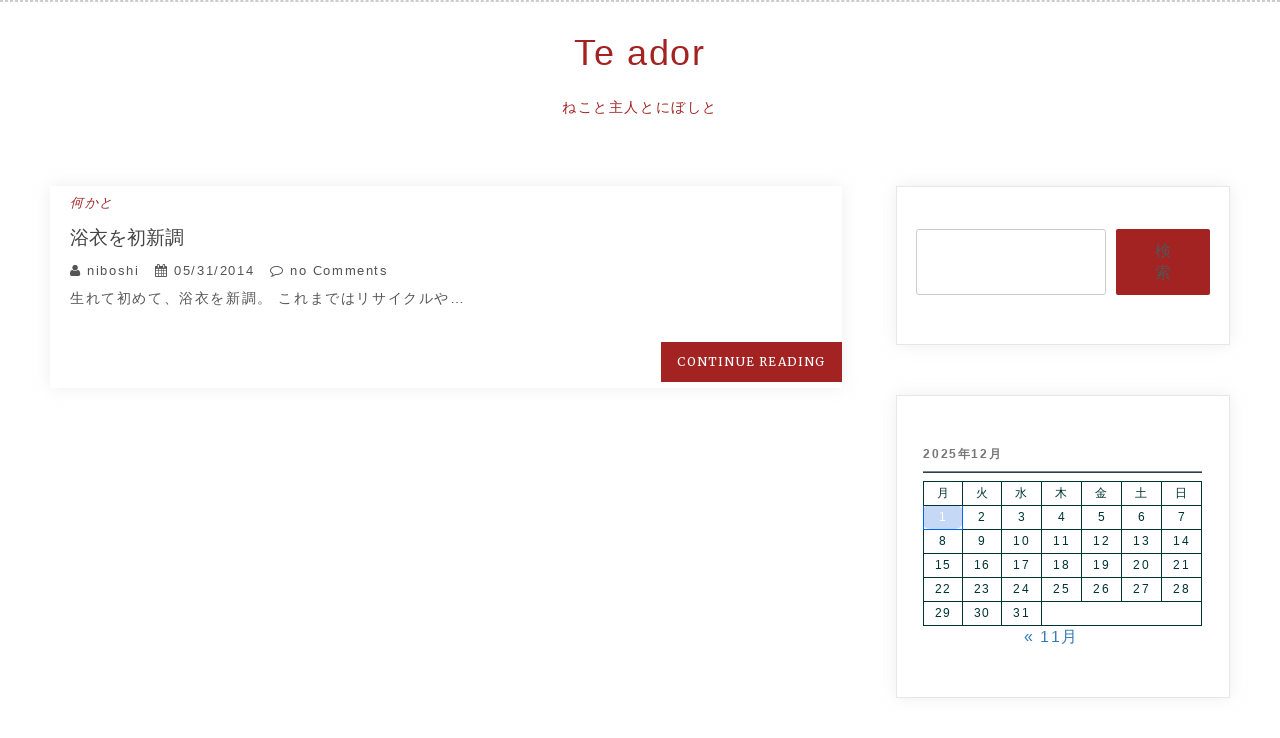

--- FILE ---
content_type: text/css
request_url: http://niboshi.org/wp-content/themes/saraswati-blog/assets/css/responsive.css?ver=6.8.3
body_size: 2876
content:
@media (min-width: 1000px) {
	.container{
		width: 100%;
		max-width: 1210px;
	}
	.header-style2 .row{
		margin-right: 0;
		margin-left: 0;
	}
	.text-right .header-nav .menu > li > a{
		padding-right: 48px;
		padding-left: 0;
	}
	.text-left .header-nav .menu > li > a{
		padding-left: 48px;
		padding-right: 0;
	}
	.header-style2 .row .text-right,
	.text-right .navbar-collapse,
	.text-right .topbar .social-icons li:last-child,
	.text-right .header-nav .menu > li:last-child > a{
		padding-right: 0;
		padding-left: 0;
	}
	.header-style2 .row .text-left,
	.text-left .navbar-collapse,
	.text-left .topbar .social-icons li:first-child,
	.text-left .header-nav .menu > li:first-child a{
		padding-left: 0;
		padding-right: 0;
	}
    .content-wrap{
		padding-right: 0;
	}
	.sidebar-wrap{
		padding-left: 54px;
	}
    .left-sidebar .content-wrap{
        padding-right: 15px;
        padding-left: 0;
    }
    .left-sidebar .sidebar-wrap{
		padding-left: 15px;
        padding-right: 54px;
	}
    .no-sidebar  .content-wrap{
        padding-left: 15px;
        padding-right: 15px;
    }
	.footer-widget-area div .widget:last-child{
		margin-bottom: 0;
	}
	.topbar .social-icons ul li:last-child{
		margin-right: 0;
	}
    
}
@media (max-width: 999px) {
    .content-wrap.pull-right{
        float: none !important;
    }
    .topbar .social-icons ul{
    	text-align: center;
    }
}

@media (max-width: 800px) {
    .header-style2 .topbar .social-icons ul{
        text-align: center;
    }
        .header-style2 .social-icons span{
        display: none;
    }
    .header-nav .menu > .search-box > ul{
        width: auto;
    }
    .header-style2 .text-right{
        text-align: center;
    }
    .header-style2 .logo-area{
        margin: 0;
        padding: 30px 0;
        border-top: 1px solid #e5e5e5; 
    }
    .header-style2 .topbar .social-icons {
        text-align: center;
    }
    
    .welcome-text{
        text-align: center;
    }
    .header-slider-style2 .more-link-wrap{
        display: none;
    } 
    
}
@media (max-width: 768px) {

	.header-slider-style2 .post-meta,
	.header-slider-style2 .shape1{
		display: none;
	}
	.topbar .navbar-toggle{
		padding: 0;
		display: block;
		margin: 0;
		width: 100%;
		text-align: left;	
		cursor: pointer;
		font-weight: 400;	
	}
	.topbar .icon-bar{
		background-color: #fff;
		border-radius: 0;
		-webkit-border-radius: 0;
	}
	.topbar .social-icons li{
		display: inline-block;
		text-align: left;
	}
	.header-nav .navbar-toggle{
		padding: 0;
		display: block;
		margin: 0;
		width: 100%;
		text-align: left;	
		cursor: pointer;
		line-height: 78px;
		font-size: 14px;
		text-transform: uppercase;
	}
	.header-nav.nav-style-dark{
		color: #fff;
	}
	.header-nav .navbar-toggle i{
		margin-right: 5px;
	}
	.header-nav .menu > li{
		display: block;
		text-align: left;
	}
	.subscription-form form{
		margin-left: 0;
	}
	.grid-posts-style2 .blog-post > .row > .col-md-6{
		width: 50%;
		float: left;
	}
	.contact-address{
		margin-top: 25px;
	}
}
@media (max-width: 640px) {  
    
    .topbar .social-icons ul span{
        display: none;
    }
	.slide-item .slide-item-hover{
		border-width: 15px;
	}
	.header-slider-style2 .slide-item .post-info{
		padding: 5px 12px;
	}
	
	.post-info .post-title {
	    margin: 0px 0px;
	}
	
	.copyright-bar .container > div{
		display: block;
		text-align: center;
	}
	.copyright-bar .container > div.footer-logo{
		margin: 30px 0;
	}
	.instafeed-wrap-hover i{
		margin-top: 20px;
	}
	.grid-post-style2 .image-holder{
		
	}
	.grid-posts-style2 .blog-post > .row > .col-md-6{
		width: 100%;
		float: none !important;
	}
    
	.grid-post-style2 .image-holder img{
		height: auto;
		width: 100%;
		max-width: 100%;
		position: relative;
	}
	.gallery img{
		margin-bottom: 15px;
	}
}
@media (max-width: 480px) { 
    .search-box .search-form{
        padding: 17px 0px 17px 0px;
    }
    
    .search-form .btn{
        padding: 0 10px;
    }
    
	.post-content{
		padding-left: 30px;
		padding-right: 30px;
		width:14%;
	}
	.entry-footer .post-meta li{
		margin-right: 10px;
		padding: 0;
	}
	.entry-footer .post-meta i{
		margin-right: 5px;
	}
	.entry-footer .post-meta li a span{
		display: none;
	}
	.qutoe-wrap .post-content,
	.link-holder,
	.twitter-holder{
		padding-left:2em;
		padding-right:2em;
	}
	.twitter-holder iframe {
	    height: auto;
	    min-height: 200px;
	    overflow: hidden;
	}
	.footer-social-icons li a span{
		display: none;
	}	
	.comment-info img,
	.author-info img{
		margin-bottom: 30px;
		float: none !important;
	}
	.comment-info .author-desc,
	.author-info .author-desc{
		margin-left: 0;
	}
	.author-title strong{
		display: block;
	}
	.comment-info .author-title strong{
		margin-bottom: 15px;
	}
	.author-title ul{
		margin-top: 15px;
		margin-left: 0;
		float: none !important;
	}
	.comment-date{
		margin-left: 0;
		border-left: none;
		padding-left: 0;
	}
	.ext-large{
		font-size: 80px;
		line-height: 80px;
	}
	.entry-content.post-content.innerpage{
        width:auto;
    }
}	

@media (max-width: 360px) {
    .header-slider-style2 .post-info .post-title{
       font-size: 16px; 
        margin-bottom: 0;
    }
    .header-slider-style2 .slide-item .slide-item-hover{
        border-width: 5px 15px;
    }
	.posts-navigation a{
		display: block !important;
		width: 100%;
		margin-bottom: 15px;
	}
	.subscription-form .input-group{
		width: 100%;
		margin-bottom: 15px;
	}
	.subscription-form .subscribe-button{
		width: 100%;
	}
}
/*New Css Added*/
@media (max-width:1025px) {
.recent-posts .post-meta{
    font-size:6px;
 }  
}
@media (max-width:961px) {
    .image-holder img{
        width:auto;
    }
    
    .responsive-video{
        width:auto;
    }
    
}
@media only screen and (max-width: 767px){
    .col-md-4.social-links{
        overflow:hidden;
        width:60%;
        margin:0 auto;
        float:left;
    }
    .header-search{
        margin: -10px 204px 0 0;
    }
    .image-holder img{
        width:598px;
    }
    .header-slider-style2 .post-meta, .header-slider-style2 .shape1{
        display:block;
    }
    .post-content{
        width:auto;
    }
    .entry-content.post-content.innerpage{
        width:auto;
    }
    .page-404.blog-post.post-content.text-center.fourclass{
        width:auto;
    }
    .header-search .fa-search.top-search{
        margin-top:-7px;
    }
   
   #search-2 label,#search-2 input{
        width:100%;
    }
    .owl-theme.owl-carousel .owl-nav > .owl-next{
        left:542px;
    }
    .owl-theme.owl-carousel .owl-nav > div{
        left:16px;
    }
    .owl-carousel .owl-item img{
        padding:0 16px;
    }
    .header-search .search-popup.active form.form-wrapper{
        width:70%;
    }
    .image-holder{
        background:none;
    }
    /*.header-slider-style2.owl-theme.owl-carousel .owl-nav > .owl-next,.header-slider-style2.owl-theme.owl-carousel .owl-nav > div{
        display:block!important;
    }*/
    .header-nav .menu > li>a:hover ul.sub-menu{
        display:block;
    }
    .cssmenu .submenu-button{
       /* top:204px;*/
    }
    .single-page .post-content{
        width:auto;
    }
    .comments-area input{
        width:100%;
    }
    .post-navigation .nav-previous{
        width:100%;
    }
    .has-sub{
        position:relative;
        
    }
/*.has-sub:before{
        content: '';
position: absolute;
right: 21px;
top: 26px;
display: block;
width: 11px;
height: 1px;
background: #000000;
z-index: 99;
border-left: 1px solid rgba(120, 120, 120, 0.15);
    }
    .has-sub:after{
            content: '';
    position: absolute;
    top: 21px;
    right: 26px;
    display: block;
    width: 1px;
    height: 11px;
    background: #000000;
    z-index: 99;
    border-left: 1px solid rgba(120, 120, 120, 0.15);
}*/
.footer-widget-area .widget-title::before{
    width: 279px;
    margin-left: -140px;
}
.post-navigation .nav-next {
    float: left;
    text-align: left;
    width: 100%;
}
    }
 
    


@media (max-width:481px) { 
    .logo-area{
        margin:20px 0;
    }
    #search-2 label{
        display:block;
    }
    #search-2 input{
        width:100%;
    }
    .widget{
        margin-bottom:0;
    }
   .widget > ul li a, .widget > ul li{
        font-size:14px;
    }
    
    .search-form{
        margin-bottom:20px;
    }
    .search-form .col-md-9.col-sm-9.col-xs-8{
        width:100%;
        margin-bottom:10px;
    }
    .search-form .col-md-3.col-sm-3.col-xs-4{
        width:100%;
    }
    .header-search {
    margin: 0;
    }
    blockquote{
        margin:0;
    }
    #search-2 label,#search-2 input{
        width:100%;
    }
   
    .header-search .fa-search.top-search {
    margin-top: -18px;
    }
    .search-popup.active input.ed-input-text{
        width:90%;
    }
    .header-search .form-wrapper input[type="submit"]{
        padding:0 10px;
        font-size:10px;
    }
    .image-holder img {
    width: 450px;
    }
    .owl-carousel .owl-item img{
        padding:0;
    }
    .owl-carousel .owl-item{
        
        padding:0 16px;
    }
    .owl-theme.owl-carousel .owl-nav > .owl-next {
    left: 383px;
    }
    ..header-nav .menu > li:hover ul.sub-menu{
        display:block!important;
    }
    .owl-theme.owl-carousel .owl-nav > div{
        height:40px;
        width:40px;
        line-height:40px;
    }
   /* .cssmenu .submenu-button{
        top:204px;
    }*/
     .single-page .post-content{
        width:auto;
    }
 
    
}
@media (max-width:360px) {
    .owl-theme.owl-carousel .owl-nav > .owl-next {
    left: 262px;
  }
  .image-holder img {
    width: 322px;
}
}
@media (max-width:320px) {
    .search-form{
        margin-bottom:20px;
    }
    .search-form .col-md-9.col-sm-9.col-xs-8{
        width:100%;
        margin-bottom:10px;
    }
    .search-form .col-md-3.col-sm-3.col-xs-4{
        width:100%;
    }
    #search-2 label,#search-2 input{
        width:100%;
    }
    .header-search{
        margin:0;
    }
    .header-search .fa-search.top-search{
        padding:0;
    }
    blockquote{
        margin:0;
    }
    .owl-theme.owl-carousel .owl-nav > .owl-next {
    left: 233px;
   }
   .image-holder img {
    width: 293px;
   }
    
    
    }

























--- FILE ---
content_type: application/javascript
request_url: http://niboshi.org/wp-content/themes/saraswati-blog/assets/js/skip-link-focus-fix.js?ver=20151215
body_size: 663
content:
/**
 * File skip-link-focus-fix.js.
 *
 * Helps with accessibility for keyboard only users.
 *
 * Learn more: https://git.io/vWdr2
 */
(function () {
	var isIe = /(trident|msie)/i.test(navigator.userAgent);

	if (isIe && document.getElementById && window.addEventListener) {
		window.addEventListener('hashchange', function () {
			var id = location.hash.substring(1),
				element;

			if (!( /^[A-z0-9_-]+$/.test(id) )) {
				return;
			}

			element = document.getElementById(id);

			if (element) {
				if (!( /^(?:a|select|input|button|textarea)$/i.test(element.tagName) )) {
					element.tabIndex = -1;
				}

				element.focus();
			}
		}, false);
	}
})();
